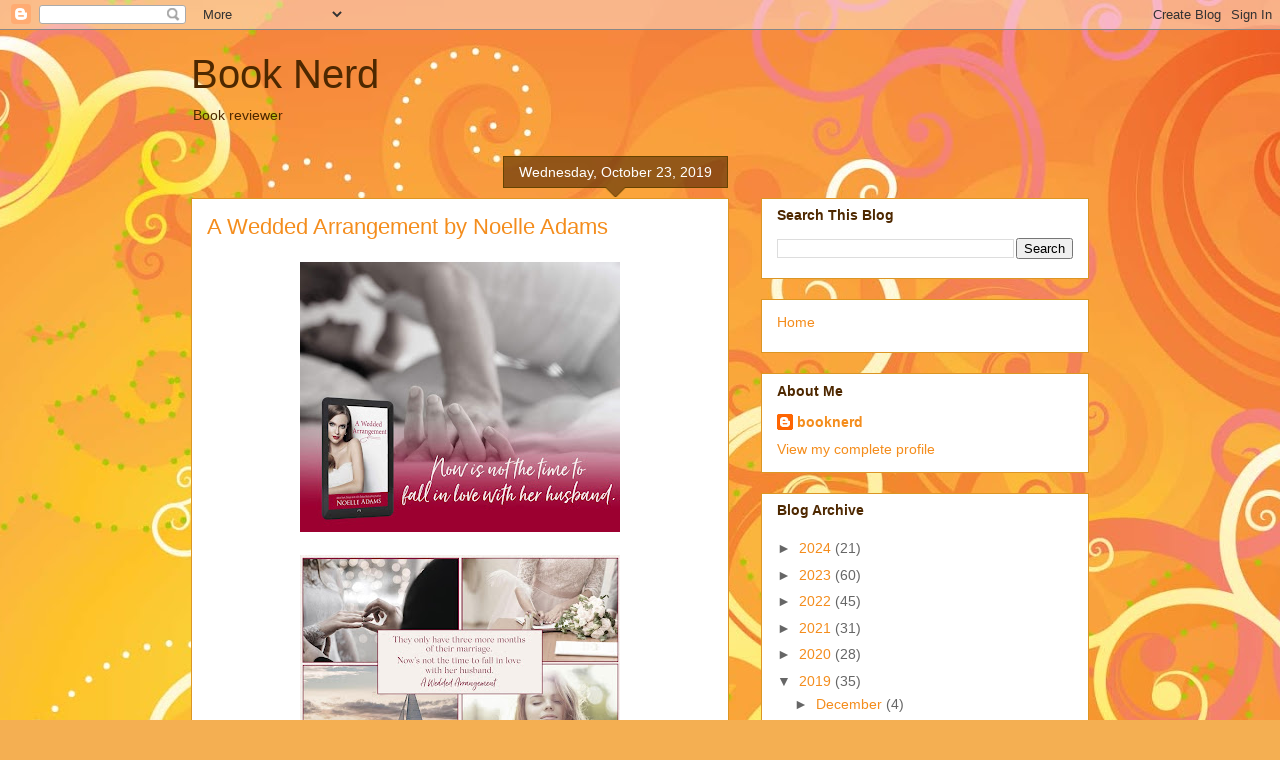

--- FILE ---
content_type: text/html; charset=UTF-8
request_url: https://booknerdloleotodo.blogspot.com/b/stats?style=BLACK_TRANSPARENT&timeRange=ALL_TIME&token=APq4FmBwXW90JL_f4PlEiD3apfaso_ubHJU6oWPgsozfrJyagZQdlXZqqr6N9JOEHg3lC1g0AL-Nd9pR-lI0gv2WRA1efXKwOA
body_size: -16
content:
{"total":731627,"sparklineOptions":{"backgroundColor":{"fillOpacity":0.1,"fill":"#000000"},"series":[{"areaOpacity":0.3,"color":"#202020"}]},"sparklineData":[[0,4],[1,6],[2,7],[3,8],[4,5],[5,6],[6,6],[7,16],[8,26],[9,8],[10,15],[11,39],[12,100],[13,29],[14,16],[15,26],[16,33],[17,39],[18,16],[19,11],[20,45],[21,16],[22,18],[23,92],[24,73],[25,28],[26,96],[27,3],[28,5],[29,1]],"nextTickMs":1200000}